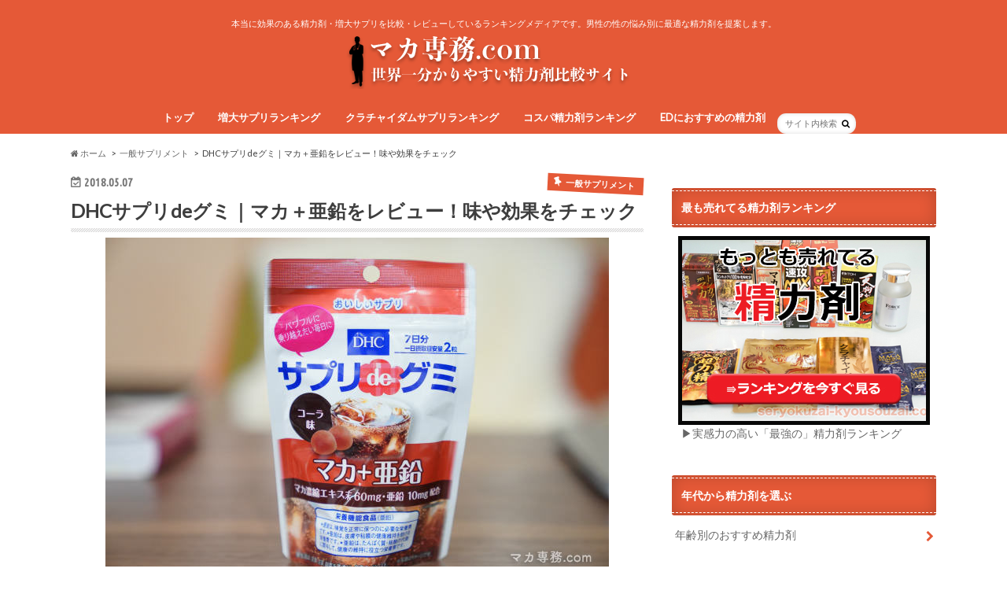

--- FILE ---
content_type: text/html; charset=UTF-8
request_url: https://seiryokuzai-kyousouzai.com/maca-aen
body_size: 19854
content:
<!doctype html>
<!--[if lt IE 7]><html lang="ja" class="no-js lt-ie9 lt-ie8 lt-ie7"><![endif]-->
<!--[if (IE 7)&!(IEMobile)]><html lang="ja" class="no-js lt-ie9 lt-ie8"><![endif]-->
<!--[if (IE 8)&!(IEMobile)]><html lang="ja" class="no-js lt-ie9"><![endif]-->
<!--[if gt IE 8]><!--> <html lang="ja" class="no-js"><!--<![endif]-->

<head>
<meta charset="utf-8">
<meta http-equiv="X-UA-Compatible" content="IE=edge">
<title>DHCサプリdeグミ｜マカ＋亜鉛をレビュー！味や効果をチェック | 精力剤・強壮剤の総合比較ランキング！安心して使える効果的なサプリ</title>
<meta name="HandheldFriendly" content="True">
<meta name="MobileOptimized" content="320">
<meta name="viewport" content="width=device-width, initial-scale=1.0, minimum-scale=1.0, maximum-scale=1.0, user-scalable=no">

<link rel="apple-touch-icon" href="https://seiryokuzai-kyousouzai.com/wp-content/themes/hummingbird/library/images/apple-touch-icon.png">
<link rel="icon" href="https://seiryokuzai-kyousouzai.com/wp-content/themes/hummingbird/library/images/favicon.png">

<link rel="pingback" href="https://seiryokuzai-kyousouzai.com/xmlrpc.php">

<!--[if IE]>
<link rel="shortcut icon" href="https://seiryokuzai-kyousouzai.com/wp-content/themes/hummingbird/library/images/favicon.ico">
<![endif]-->
<!--[if lt IE 9]>
<script src="//html5shiv.googlecode.com/svn/trunk/html5.js"></script>
<script src="//css3-mediaqueries-js.googlecode.com/svn/trunk/css3-mediaqueries.js"></script>
<![endif]-->

<!-- GAタグ -->
<script>(function(i,s,o,g,r,a,m){i['GoogleAnalyticsObject']=r;i[r]=i[r]||function(){(i[r].q=i[r].q||[]).push(arguments)},i[r].l=1*new Date();a=s.createElement(o),m=s.getElementsByTagName(o)[0];a.async=1;a.src=g;m.parentNode.insertBefore(a,m)})(window,document,'script','//www.google-analytics.com/analytics.js','ga');ga('create','UA-73564935-1','auto');ga('send','pageview');</script>




<!-- All in One SEO Pack 2.3.15.3 by Michael Torbert of Semper Fi Web Design[415,488] -->
<meta name="description" content="グミ系のサプリが最近たくさん出ていますが、大手メーカーのDHCからサプリdeグミのマカ＋亜鉛というグミサプリが出ていました。今回はDHCのサプリdeグミマカ＋亜鉛の成分や味、食べた後の効果などについて細かくレビューしていこうと思います。"/>

<meta name="keywords" content="dhc,サプリdeグミ,マカ＋亜鉛"/>

<link rel="canonical" href="https://seiryokuzai-kyousouzai.com/maca-aen"/>
<!-- /all in one seo pack -->
<link rel='dns-prefetch' href='//ajax.googleapis.com'/>
<link rel='dns-prefetch' href='//fonts.googleapis.com'/>
<link rel='dns-prefetch' href='//maxcdn.bootstrapcdn.com'/>
<link rel='dns-prefetch' href='//cdn.jsdelivr.net'/>
<link rel='dns-prefetch' href='//s.w.org'/>
<link rel="alternate" type="application/rss+xml" title="精力剤・強壮剤の総合比較ランキング！安心して使える効果的なサプリ &raquo; フィード" href="https://seiryokuzai-kyousouzai.com/feed"/>
		<script type="text/javascript">window._wpemojiSettings={"baseUrl":"https:\/\/s.w.org\/images\/core\/emoji\/2.3\/72x72\/","ext":".png","svgUrl":"https:\/\/s.w.org\/images\/core\/emoji\/2.3\/svg\/","svgExt":".svg","source":{"concatemoji":"https:\/\/seiryokuzai-kyousouzai.com\/wp-includes\/js\/wp-emoji-release.min.js"}};!function(t,a,e){var r,i,n,o=a.createElement("canvas"),l=o.getContext&&o.getContext("2d");function c(t){var e=a.createElement("script");e.src=t,e.defer=e.type="text/javascript",a.getElementsByTagName("head")[0].appendChild(e)}for(n=Array("flag","emoji4"),e.supports={everything:!0,everythingExceptFlag:!0},i=0;i<n.length;i++)e.supports[n[i]]=function(t){var e,a=String.fromCharCode;if(!l||!l.fillText)return!1;switch(l.clearRect(0,0,o.width,o.height),l.textBaseline="top",l.font="600 32px Arial",t){case"flag":return(l.fillText(a(55356,56826,55356,56819),0,0),e=o.toDataURL(),l.clearRect(0,0,o.width,o.height),l.fillText(a(55356,56826,8203,55356,56819),0,0),e===o.toDataURL())?!1:(l.clearRect(0,0,o.width,o.height),l.fillText(a(55356,57332,56128,56423,56128,56418,56128,56421,56128,56430,56128,56423,56128,56447),0,0),e=o.toDataURL(),l.clearRect(0,0,o.width,o.height),l.fillText(a(55356,57332,8203,56128,56423,8203,56128,56418,8203,56128,56421,8203,56128,56430,8203,56128,56423,8203,56128,56447),0,0),e!==o.toDataURL());case"emoji4":return l.fillText(a(55358,56794,8205,9794,65039),0,0),e=o.toDataURL(),l.clearRect(0,0,o.width,o.height),l.fillText(a(55358,56794,8203,9794,65039),0,0),e!==o.toDataURL()}return!1}(n[i]),e.supports.everything=e.supports.everything&&e.supports[n[i]],"flag"!==n[i]&&(e.supports.everythingExceptFlag=e.supports.everythingExceptFlag&&e.supports[n[i]]);e.supports.everythingExceptFlag=e.supports.everythingExceptFlag&&!e.supports.flag,e.DOMReady=!1,e.readyCallback=function(){e.DOMReady=!0},e.supports.everything||(r=function(){e.readyCallback()},a.addEventListener?(a.addEventListener("DOMContentLoaded",r,!1),t.addEventListener("load",r,!1)):(t.attachEvent("onload",r),a.attachEvent("onreadystatechange",function(){"complete"===a.readyState&&e.readyCallback()})),(r=e.source||{}).concatemoji?c(r.concatemoji):r.wpemoji&&r.twemoji&&(c(r.twemoji),c(r.wpemoji)))}(window,document,window._wpemojiSettings);</script>
		<style type="text/css">
img.wp-smiley,
img.emoji {
	display: inline !important;
	border: none !important;
	box-shadow: none !important;
	height: 1em !important;
	width: 1em !important;
	margin: 0 .07em !important;
	vertical-align: -0.1em !important;
	background: none !important;
	padding: 0 !important;
}
</style>
<link rel='stylesheet' id='contact-form-7-css' href='https://seiryokuzai-kyousouzai.com/wp-content/plugins/contact-form-7/includes/css/styles.css' type='text/css' media='all'/>
<link rel='stylesheet' id='searchandfilter-css' href='https://seiryokuzai-kyousouzai.com/wp-content/plugins/search-filter/style.css' type='text/css' media='all'/>
<link rel='stylesheet' id='dashicons-css' href='https://seiryokuzai-kyousouzai.com/wp-includes/css/dashicons.min.css' type='text/css' media='all'/>
<link rel='stylesheet' id='sb-type-std-css' href='https://seiryokuzai-kyousouzai.com/wp-content/plugins/speech-bubble/css/sb-type-std.css' type='text/css' media='all'/>
<link rel='stylesheet' id='sb-type-fb-css' href='https://seiryokuzai-kyousouzai.com/wp-content/plugins/speech-bubble/css/sb-type-fb.css' type='text/css' media='all'/>
<link rel='stylesheet' id='sb-type-fb-flat-css' href='https://seiryokuzai-kyousouzai.com/wp-content/plugins/speech-bubble/css/sb-type-fb-flat.css' type='text/css' media='all'/>
<link rel='stylesheet' id='sb-type-ln-css' href='https://seiryokuzai-kyousouzai.com/wp-content/plugins/speech-bubble/css/sb-type-ln.css' type='text/css' media='all'/>
<link rel='stylesheet' id='sb-type-ln-flat-css' href='https://seiryokuzai-kyousouzai.com/wp-content/plugins/speech-bubble/css/sb-type-ln-flat.css' type='text/css' media='all'/>
<link rel='stylesheet' id='sb-type-pink-css' href='https://seiryokuzai-kyousouzai.com/wp-content/plugins/speech-bubble/css/sb-type-pink.css' type='text/css' media='all'/>
<link rel='stylesheet' id='sb-type-rtail-css' href='https://seiryokuzai-kyousouzai.com/wp-content/plugins/speech-bubble/css/sb-type-rtail.css' type='text/css' media='all'/>
<link rel='stylesheet' id='sb-type-drop-css' href='https://seiryokuzai-kyousouzai.com/wp-content/plugins/speech-bubble/css/sb-type-drop.css' type='text/css' media='all'/>
<link rel='stylesheet' id='sb-type-think-css' href='https://seiryokuzai-kyousouzai.com/wp-content/plugins/speech-bubble/css/sb-type-think.css' type='text/css' media='all'/>
<link rel='stylesheet' id='sb-no-br-css' href='https://seiryokuzai-kyousouzai.com/wp-content/plugins/speech-bubble/css/sb-no-br.css' type='text/css' media='all'/>
<link rel='stylesheet' id='toc-screen-css' href='https://seiryokuzai-kyousouzai.com/wp-content/plugins/table-of-contents-plus/screen.min.css' type='text/css' media='all'/>
<link rel='stylesheet' id='style-css' href='https://seiryokuzai-kyousouzai.com/wp-content/themes/hummingbird/style.css' type='text/css' media='all'/>
<link rel='stylesheet' id='slider-css' href='https://seiryokuzai-kyousouzai.com/wp-content/themes/hummingbird/library/css/bx-slider.css' type='text/css' media='all'/>
<link rel='stylesheet' id='shortcode-css' href='https://seiryokuzai-kyousouzai.com/wp-content/themes/hummingbird/library/css/shortcode.css' type='text/css' media='all'/>
<link rel='stylesheet' id='gf_Ubuntu-css' href='//fonts.googleapis.com/css?family=Ubuntu+Condensed' type='text/css' media='all'/>
<link rel='stylesheet' id='gf_Lato-css' href='//fonts.googleapis.com/css?family=Lato' type='text/css' media='all'/>
<link rel='stylesheet' id='fontawesome-css' href='//maxcdn.bootstrapcdn.com/font-awesome/4.6.0/css/font-awesome.min.css' type='text/css' media='all'/>
<link rel='stylesheet' id='bfa-font-awesome-css' href='//cdn.jsdelivr.net/fontawesome/4.7.0/css/font-awesome.min.css' type='text/css' media='all'/>
<script type='text/javascript' src='//ajax.googleapis.com/ajax/libs/jquery/1.12.2/jquery.min.js'></script>
<link rel='https://api.w.org/' href='https://seiryokuzai-kyousouzai.com/wp-json/'/>
<link rel='shortlink' href='https://seiryokuzai-kyousouzai.com/?p=2858'/>
<link rel="alternate" type="application/json+oembed" href="https://seiryokuzai-kyousouzai.com/wp-json/oembed/1.0/embed?url=https%3A%2F%2Fseiryokuzai-kyousouzai.com%2Fmaca-aen"/>
<link rel="alternate" type="text/xml+oembed" href="https://seiryokuzai-kyousouzai.com/wp-json/oembed/1.0/embed?url=https%3A%2F%2Fseiryokuzai-kyousouzai.com%2Fmaca-aen&#038;format=xml"/>
<style type="text/css">
#search_element_0_4{
position:relative;
	top:-10px;
}

#feas-0 {
	margin:10px 0px;
}

#feas_0_1 {
width: 300px;
height: 30px;
}

#feas-searchform-0 {
	background-color:#EB8400;
	border:1px solid #e0e0e0;
	padding:20px;
        font-size:18px;
        font-weight:bold;
        text-align: center;
	vertical-align:middle;
position: relative;
border-top: solid 2px #EB8400;
border-bottom: solid 2px #EB8400;
background: #f4f4f4;
line-height: 1.4;
padding: 0.4em 0.5em;
margin: 2em 0 0.5em;
}

#feas-searchform-0:after {/*タブ*/
position: absolute;
font-family: FontAwesome,'Quicksand','Avenir','Arial',sans-serif;
content: '\f0a7\ 条件を指定して精力剤を探す';
background: #EB8400;
color: #fff;
left: 0px;
bottom: 100%;
border-radius: 5px 5px 0 0;
padding: 5px 7px 3px;
font-size: 0.7em;
line-height: 1;
letter-spacing: 0.05em;
  }

#feas-searchform-0 label {

display: inline-flex;
    font-weight: normal;
    width: 310px;

}

#feas-searchform-0 input {
position:relative;
top:3px;
}

#feas-submit-button-0{
   display       : inline-block;
  border-radius : 5%;          /* 角丸       */
  font-size     : 14pt;        /* 文字サイズ */
  text-align    : center;      /* 文字位置   */
  cursor        : pointer;     /* カーソル   */
  padding       : 6px 15px;   /* 余白       */
  background    : #EB8400;     /* 背景色     */
  color         : #ffffff;     /* 文字色     */
  line-height   : 1em;         /* 1行の高さ  */
  transition    : .3s;         /* なめらか変化 */
  box-shadow    : 3px 3px 3px #666666;  /* 影の設定 */
  border        : 2px solid #EB8400;    /* 枠の指定 */
}
#feas-submit-button-0:hover {
  box-shadow    : none;        /* カーソル時の影消去 */
  color         : #EB8400;     /* 背景色     */
  background    : #ffffff;     /* 文字色     */
}

}

#feas-searchform-0 select {
	margin-right:5px;
}

#feas-result-0 {
	background-color:#efefff;
	border-top:2px solid #d0d0ff;
	font-size:120%;
	font-weight:bold;
	text-align:right;
	padding:2px;
}
</style>
	<style type="text/css" media="all">.shortcode-star-rating{padding:0 0.5em;}.dashicons{font-size:20px;width:auto;height:auto;line-height:normal;text-decoration:inherit;vertical-align:middle;}.shortcode-star-rating [class^="dashicons dashicons-star-"]:before{color:#FCAE00;}.ssr-int{margin-left:0.2em;font-size:13px;vertical-align:middle;color:#333;}/*.shortcode-star-rating:before,.shortcode-star-rating:after{display: block;height:0;visibility:hidden;content:"\0020";}.shortcode-star-rating:after{clear:both;}*/</style>
	<style type="text/css">
body{color: #3E3E3E;}
a{color: #e55937;}
a:hover{color: #E69B9B;}
#main article footer .post-categories li a,#main article footer .tags a{  background: #e55937;  border:1px solid #e55937;}
#main article footer .tags a{color:#e55937; background: none;}
#main article footer .post-categories li a:hover,#main article footer .tags a:hover{ background:#E69B9B;  border-color:#E69B9B;}
input[type="text"],input[type="password"],input[type="datetime"],input[type="datetime-local"],input[type="date"],input[type="month"],input[type="time"],input[type="week"],input[type="number"],input[type="email"],input[type="url"],input[type="search"],input[type="tel"],input[type="color"],select,textarea,.field { background-color: #FFFFFF;}
/*ヘッダー*/
.header{background: #e55937; color: #ffffff;}
#logo a,.nav li a,.nav_btn{color: #ffffff;}
#logo a:hover,.nav li a:hover{color:#FFFF00;}
@media only screen and (min-width: 768px) {
.nav ul {background: #0E0E0E;}
.nav li ul.sub-menu li a{color: #BAB4B0;}
}
/*メインエリア*/
.widgettitle {background: #e55937; color:  #ffffff;}
.widget li a:after{color: #e55937!important;}
/* 投稿ページ */
.entry-content h2{background: #e55937;}
.entry-content h3{border-color: #e55937;}
.entry-content ul li:before{ background: #e55937;}
.entry-content ol li:before{ background: #e55937;}
/* カテゴリーラベル */
.post-list-card .post-list .eyecatch .cat-name,.top-post-list .post-list .eyecatch .cat-name,.byline .cat-name,.single .authorbox .author-newpost li .cat-name,.related-box li .cat-name,#top_carousel .bx-wrapper ul li .osusume-label{background: #e55937; color:  #ffffff;}
/* CTA */
.cta-inner{ background: #0E0E0E;}
/* ボタンの色 */
.btn-wrap a{background: #e55937;border: 1px solid #e55937;}
.btn-wrap a:hover{background: #E69B9B;}
.btn-wrap.simple a{border:1px solid #e55937;color:#e55937;}
.btn-wrap.simple a:hover{background:#e55937;}
.readmore a{border:1px solid #e55937;color:#e55937;}
.readmore a:hover{background:#e55937;color:#fff;}
/* サイドバー */
.widget a{text-decoration:none; color:#666666;}
.widget a:hover{color:#999999;}
/*フッター*/
#footer-top{background-color: #0E0E0E; color: #CACACA;}
.footer a,#footer-top a{color: #BAB4B0;}
#footer-top .widgettitle{color: #CACACA;}
.footer {background-color: #0E0E0E;color: #CACACA;}
.footer-links li:before{ color: #e55937;}
/* ページネーション */
.pagination a, .pagination span,.page-links a{border-color: #e55937; color: #e55937;}
.pagination .current,.pagination .current:hover,.page-links ul > li > span{background-color: #e55937; border-color: #e55937;}
.pagination a:hover, .pagination a:focus,.page-links a:hover, .page-links a:focus{background-color: #e55937; color: #fff;}
/* OTHER */
ul.wpp-list li a:before{background: #e55937;color: #ffffff;}
.blue-btn, .comment-reply-link, #submit { background-color: #e55937; }
.blue-btn:hover, .comment-reply-link:hover, #submit:hover, .blue-btn:focus, .comment-reply-link:focus, #submit:focus {background-color: #E69B9B; }
</style>
<style type="text/css" id="custom-background-css">
body.custom-background { background-color: #ffffff; }
</style>
<link rel="icon" href="https://seiryokuzai-kyousouzai.com/wp-content/uploads/2017/08/cropped-31-32x32.jpg" sizes="32x32"/>
<link rel="icon" href="https://seiryokuzai-kyousouzai.com/wp-content/uploads/2017/08/cropped-31-192x192.jpg" sizes="192x192"/>
<link rel="apple-touch-icon-precomposed" href="https://seiryokuzai-kyousouzai.com/wp-content/uploads/2017/08/cropped-31-180x180.jpg"/>
<meta name="msapplication-TileImage" content="https://seiryokuzai-kyousouzai.com/wp-content/uploads/2017/08/cropped-31-270x270.jpg"/>
		<style type="text/css" id="wp-custom-css">
			/*
ここに独自の CSS を追加することができます。

詳しくは上のヘルプアイコンをクリックしてください。
*/

/*
ここに独自の CSS を追加することができます。

詳しくは上のヘルプアイコンをクリックしてください。
*/
.post-list-card .post-list .eyecatch{
max-height: 230px;background: #000;margin:-1em -1em 0.5em;text-align:center;overflow: hidden;position:relative;
}

/** その他のスタイル・装飾 **/
.orange {
 color: #ffb36b;
}
.green {
 color: #75c375;
}
.blue {
 color: #6bb6ff;
}
.red {
 color: #ee7b7b;
}
.silver {
 color: silver;
}
.keiko_blue {
 background: linear-gradient(transparent 50%, rgba(107, 182, 255, .24) 50%);
font-weight:bold;	

}
.keiko_yellow {
 background: linear-gradient(transparent 50%, rgba(255, 252, 107, .69) 50%);
	font-weight:bold;	
}
.keiko_green {
 background: linear-gradient(transparent 50%, rgba(151, 232, 154, .69) 50%);
	font-weight:bold;	
}
.keiko_red {
 background: linear-gradient(transparent 50%, rgba(255, 88, 88, 0.24) 50%);
font-weight:bold;	
}		</style>
	</head>

<body class="post-template-default single single-post postid-2858 single-format-standard custom-background">

<div id="container" class=" ">

<header class="header headercenter" role="banner">
<div id="inner-header" class="wrap cf">
<p class="site_description">本当に効果のある精力剤・増大サプリを比較・レビューしているランキングメディアです。男性の性の悩み別に最適な精力剤を提案します。</p><div id="logo" class="gf">
<p class="h1 img"><a href="https://seiryokuzai-kyousouzai.com" data-wpel-link="internal"><img src="https://seiryokuzai-kyousouzai.com/wp-content/uploads/2017/09/logov3.png" alt="精力剤・強壮剤の総合比較ランキング！安心して使える効果的なサプリ"></a></p>
</div>

<nav id="g_nav" role="navigation">
<form role="search" method="get" id="searchform" class="searchform" action="https://seiryokuzai-kyousouzai.com/">
<div>
<label for="s" class="screen-reader-text"></label>
<input type="search" id="s" name="s" value="" placeholder="サイト内検索"/><button type="submit" id="searchsubmit"><i class="fa fa-search"></i></button>
</div>
</form>
<ul id="menu-%e3%83%a1%e3%82%a4%e3%83%b3%e3%83%a1%e3%83%8b%e3%83%a5%e3%83%bc" class="nav top-nav cf"><li id="menu-item-461" class="menu-item menu-item-type-custom menu-item-object-custom menu-item-home menu-item-461"><a href="http://seiryokuzai-kyousouzai.com/" data-wpel-link="external" rel="external noopener noreferrer">トップ<span class="gf"></span></a></li>
<li id="menu-item-2070" class="menu-item menu-item-type-post_type menu-item-object-post menu-item-2070"><a href="https://seiryokuzai-kyousouzai.com/zoudai-ranking" data-wpel-link="internal">増大サプリランキング<span class="gf"></span></a></li>
<li id="menu-item-2071" class="menu-item menu-item-type-post_type menu-item-object-post menu-item-2071"><a href="https://seiryokuzai-kyousouzai.com/krachaidam-ranking" data-wpel-link="internal">クラチャイダムサプリランキング<span class="gf"></span></a></li>
<li id="menu-item-2072" class="menu-item menu-item-type-post_type menu-item-object-post menu-item-2072"><a href="https://seiryokuzai-kyousouzai.com/kakakubetsu-ranking" data-wpel-link="internal">コスパ精力剤ランキング<span class="gf"></span></a></li>
<li id="menu-item-2506" class="menu-item menu-item-type-post_type menu-item-object-post menu-item-2506"><a href="https://seiryokuzai-kyousouzai.com/ed-seiryokusapuri" data-wpel-link="internal">EDにおすすめの精力剤<span class="gf"></span></a></li>
</ul></nav>
<button id="drawerBtn" class="nav_btn"></button>
<script type="text/javascript">jQuery(function($){var menu=$('#g_nav'),menuBtn=$('#drawerBtn'),body=$(document.body),menuWidth=menu.outerWidth();menuBtn.on('click',function(){body.toggleClass('open');if(body.hasClass('open')){body.animate({'left':menuWidth},300);menu.animate({'left':0},300);}else{menu.animate({'left':-menuWidth},300);body.animate({'left':0},300);}});});</script>

</div>
</header>
<div id="breadcrumb" class="breadcrumb inner wrap cf"><ul><li itemscope itemtype="//data-vocabulary.org/Breadcrumb"><a href="https://seiryokuzai-kyousouzai.com/" itemprop="url" data-wpel-link="internal"><i class="fa fa-home"></i><span itemprop="title"> ホーム</span></a></li><li itemscope itemtype="//data-vocabulary.org/Breadcrumb"><a href="https://seiryokuzai-kyousouzai.com/category/%e4%b8%80%e8%88%ac%e3%82%b5%e3%83%97%e3%83%aa%e3%83%a1%e3%83%b3%e3%83%88" itemprop="url" data-wpel-link="internal"><span itemprop="title">一般サプリメント</span></a></li><li>DHCサプリdeグミ｜マカ＋亜鉛をレビュー！味や効果をチェック</li></ul></div>
<div id="content">
<div id="inner-content" class="wrap cf">

<main id="main" class="m-all t-all d-5of7 cf" role="main">
<article id="post-2858" class="cf post-2858 post type-post status-publish format-standard has-post-thumbnail hentry category-71 seiryokuzai-523 seiryokuzai-524" role="article">
<header class="article-header entry-header animated fadeInDown">
<p class="byline entry-meta vcard cf">
<time class="date gf entry-date updated" datetime="2018-05-07">2018.05.07</time>

<span class="cat-name cat-id-71">一般サプリメント</span><span class="writer" style="display: none;"><span class="name author"><span class="fn">kaz815</span></span></span>
</p>
<h1 class="entry-title single-title" itemprop="headline" rel="bookmark">DHCサプリdeグミ｜マカ＋亜鉛をレビュー！味や効果をチェック</h1>
<figure class="eyecatch animated fadeInUp">
<img width="640" height="427" src="https://seiryokuzai-kyousouzai.com/wp-content/uploads/2018/05/gumi5.jpg" class="attachment-single-thum size-single-thum wp-post-image" alt="" srcset="https://seiryokuzai-kyousouzai.com/wp-content/uploads/2018/05/gumi5.jpg 640w, https://seiryokuzai-kyousouzai.com/wp-content/uploads/2018/05/gumi5-300x200.jpg 300w" sizes="(max-width: 640px) 100vw, 640px"/></figure>
<div class="share short">
<div class="sns">
<ul class="clearfix">
<!--ツイートボタン-->
<li class="twitter"> 
<a target="blank" href="http://twitter.com/intent/tweet?url=https%3A%2F%2Fseiryokuzai-kyousouzai.com%2Fmaca-aen&amp;text=DHC%E3%82%B5%E3%83%97%E3%83%AAde%E3%82%B0%E3%83%9F%EF%BD%9C%E3%83%9E%E3%82%AB%EF%BC%8B%E4%BA%9C%E9%89%9B%E3%82%92%E3%83%AC%E3%83%93%E3%83%A5%E3%83%BC%EF%BC%81%E5%91%B3%E3%82%84%E5%8A%B9%E6%9E%9C%E3%82%92%E3%83%81%E3%82%A7%E3%83%83%E3%82%AF&amp;tw_p=tweetbutton" onclick="window.open(this.href, &#039;tweetwindow&#039;, &#039;width=550, height=450,personalbar=0,toolbar=0,scrollbars=1,resizable=1&#039;); return false;" data-wpel-link="external" rel="external noopener noreferrer"><i class="fa fa-twitter"></i><span class="text">ツイート</span><span class="count"></span></a>
</li>

<!--Facebookボタン-->      
<li class="facebook">
<a href="http://www.facebook.com/sharer.php?src=bm&amp;u=https%3A%2F%2Fseiryokuzai-kyousouzai.com%2Fmaca-aen&amp;t=DHC%E3%82%B5%E3%83%97%E3%83%AAde%E3%82%B0%E3%83%9F%EF%BD%9C%E3%83%9E%E3%82%AB%EF%BC%8B%E4%BA%9C%E9%89%9B%E3%82%92%E3%83%AC%E3%83%93%E3%83%A5%E3%83%BC%EF%BC%81%E5%91%B3%E3%82%84%E5%8A%B9%E6%9E%9C%E3%82%92%E3%83%81%E3%82%A7%E3%83%83%E3%82%AF" onclick="javascript:window.open(this.href, &#039;&#039;, &#039;menubar=no,toolbar=no,resizable=yes,scrollbars=yes,height=300,width=600&#039;);return false;" data-wpel-link="external" rel="external noopener noreferrer"><i class="fa fa-facebook"></i>
<span class="text">シェア</span><span class="count"></span></a>
</li>



<!--Google+1ボタン-->
<li class="googleplus">
<a href="https://plusone.google.com/_/+1/confirm?hl=ja&amp;url=https://seiryokuzai-kyousouzai.com/maca-aen" onclick="window.open(this.href, &#039;window&#039;, &#039;width=550, height=450,personalbar=0,toolbar=0,scrollbars=1,resizable=1&#039;); return false;" rel="tooltip" data-toggle="tooltip" data-placement="top" title="GooglePlusで共有" data-wpel-link="internal"><i class="fa fa-google-plus"></i><span class="text">Google+</span><span class="count"></span></a>
</li>

<!--はてブボタン-->  
<li class="hatebu">       
<a href="http://b.hatena.ne.jp/add?mode=confirm&amp;url=https://seiryokuzai-kyousouzai.com/maca-aen&amp;title=DHC%E3%82%B5%E3%83%97%E3%83%AAde%E3%82%B0%E3%83%9F%EF%BD%9C%E3%83%9E%E3%82%AB%EF%BC%8B%E4%BA%9C%E9%89%9B%E3%82%92%E3%83%AC%E3%83%93%E3%83%A5%E3%83%BC%EF%BC%81%E5%91%B3%E3%82%84%E5%8A%B9%E6%9E%9C%E3%82%92%E3%83%81%E3%82%A7%E3%83%83%E3%82%AF" onclick="window.open(this.href, &#039;HBwindow&#039;, &#039;width=600, height=400, menubar=no, toolbar=no, scrollbars=yes&#039;); return false;" target="_blank" data-wpel-link="internal"><span class="text">はてブ</span><span class="count"></span></a>
</li>

<!--ポケットボタン-->      
<li class="pocket">
<a href="http://getpocket.com/edit?url=https://seiryokuzai-kyousouzai.com/maca-aen&amp;title=DHCサプリdeグミ｜マカ＋亜鉛をレビュー！味や効果をチェック" onclick="window.open(this.href, &#039;FBwindow&#039;, &#039;width=550, height=350, menubar=no, toolbar=no, scrollbars=yes&#039;); return false;" data-wpel-link="internal"><i class="fa fa-get-pocket"></i><span class="text">Pocket</span><span class="count"></span></a></li>
</ul>
</div> 
</div></header>



<section class="entry-content cf">


<p>グミ系のサプリが最近たくさん出ていますが、大手メーカーのDHCから<strong>サプリdeグミ</strong>の<strong>マカ＋亜鉛</strong>というグミサプリが出ていました。</p>
<p>たまたま旅行のときにコンビニに寄ったときに見つけたので購入してみました。</p>
<p>マカや亜鉛が入っていることからも精力剤に近い効果も期待できそうです。</p>
<p>今回はDHCのサプリdeグミマカ＋亜鉛の成分や味、食べた後の効果などについて細かくレビューしていこうと思います。</p>
<div id="toc_container" class="no_bullets"><p class="toc_title">この記事の概要</p><ul class="toc_list"><li><a href="#DHCde" data-wpel-link="internal">DHCサプリdeグミ｜マカ＋亜鉛ってどんな商品？</a></li><li><a href="#i" data-wpel-link="internal">実際に食べてみた感想</a></li><li><a href="#i-2" data-wpel-link="internal">どこで買えるか</a></li><li><a href="#i-3" data-wpel-link="internal">まとめ</a></li></ul></div>
<h2><span id="DHCde">DHCサプリdeグミ｜マカ＋亜鉛ってどんな商品？</span></h2>
<p>まずはDHCサプリdeグミはどんな商品なのか特徴をまとめてみました。</p>
<h3>普通のグミに精力剤の成分がプラス</h3>
<p>DHCサプリdeグミは基本は普通のグミなのですが、そこにマカや亜鉛などの精力剤にも含まれる成分が追加で配合されているものです。</p>
<p>ただのグミは水飴や砂糖などに果汁エキスを加えたりしただけで糖分や添加物などを摂取するだけのお菓子です。</p>
<p>ただ名前にもあるように「サプリ」でありグミでもあるので、サプリメントとしての効果も期待できるグミなのです。</p>
<h3>亜鉛の配合量は十分</h3>
<p>DHCサプリdeグミに配合されている成分は以下の通りです。</p>
<blockquote><p>【栄養成分表示［2粒8gあたり］】熱量25kcal、たんぱく質0.7g、脂質0g、炭水化物5.6g、食塩相当量0g、亜鉛10.0mg（114）、マカ濃縮エキス末60mg</p></blockquote>
<p>このなかで重要なのはマカ60mgと亜鉛10mgという部分です。</p>
<p>まず亜鉛の量に関しては1日の目安摂取量は10mgなので、このグミを1日分食べることで必要な亜鉛量をカバーできることになります。</p>
<p>おやつ感覚でグミを食べるだけで亜鉛の必要量を完全摂取できるのは嬉しい所がありますね。</p>
<h3>マカはやや少なめ</h3>
<img class="aligncenter size-full wp-image-2859" src="https://seiryokuzai-kyousouzai.com/wp-content/uploads/2018/05/gumi.jpg" alt="" width="640" height="427" srcset="https://seiryokuzai-kyousouzai.com/wp-content/uploads/2018/05/gumi.jpg 640w, https://seiryokuzai-kyousouzai.com/wp-content/uploads/2018/05/gumi-300x200.jpg 300w" sizes="(max-width: 640px) 100vw, 640px"/>
<p>今回購入したのはサプリdeグミのマカ＋亜鉛なので「マカ」は主成分となります。</p>
<p>ただ配合されている量は<b><span style="color: #ff6600;">1日分で60mg</span></b>とやや少なめです。</p>
<p>マカは男性のEDなど深刻な悩みを助けてくれる素材でもありますが、<span class="keiko_red">必要な量としては1日最低でも1500mg以上</span>と言われています。</p>
<p>あくまで最低限なので、理想を言えば3,000mgや4,000mgほど摂取したほうがなお良いということです。</p>
<p>ただこのマカ＋亜鉛のグミに含まれる亜鉛は1日分で60mgです。1日に摂取したい目安量の20分の1にも満たない量なので成分量が少ないように感じます。</p>
<h3>サプリといっても味はコーラ味のグミ</h3>
<p>サプリと聞くと何となく不味そう…というイメージもありますが、味は普通のコーラグミです。</p>
<p>マカは独特なニオイがする植物ですが、このグミにマカ特有の風味や味などは一切ありません。</p>
<p>知らずに食べていたらサプリグミだとは気が付かないで溶け込んでいるので、味に敏感な人でも普通に問題なく食べる事ができるでしょう。</p>
<h2><span id="i">実際に食べてみた感想</span></h2>
<img class="aligncenter size-full wp-image-2861" src="https://seiryokuzai-kyousouzai.com/wp-content/uploads/2018/05/gumi3.jpg" alt="" width="640" height="427" srcset="https://seiryokuzai-kyousouzai.com/wp-content/uploads/2018/05/gumi3.jpg 640w, https://seiryokuzai-kyousouzai.com/wp-content/uploads/2018/05/gumi3-300x200.jpg 300w" sizes="(max-width: 640px) 100vw, 640px"/>
<p>実際にはじめてサプリdeグミのマカ＋亜鉛を食べてみたのですが、想像どおりのコーラグミという感じでした。</p>
<h3>特徴のない普通の味</h3>
<p>周りに砂糖が少しまぶしてあるというくらいで、普通のコーラグミと違いがわかりません。</p>
<p>もっと刺激的なグミなども多いですが、このグミは刺激などはありません。</p>
<p>悪く言えば安っぽい味ですが、<span class="keiko_yellow">無難に誰でも普通に食べられる味</span>だと思います。</p>
<h3>1日2粒の制限がキツイ…</h3>
<img class="aligncenter size-full wp-image-2860" src="https://seiryokuzai-kyousouzai.com/wp-content/uploads/2018/05/gumi2.jpg" alt="" width="640" height="427" srcset="https://seiryokuzai-kyousouzai.com/wp-content/uploads/2018/05/gumi2.jpg 640w, https://seiryokuzai-kyousouzai.com/wp-content/uploads/2018/05/gumi2-300x200.jpg 300w" sizes="(max-width: 640px) 100vw, 640px"/>
<p>１日２粒と量が決まっているので、普通のグミのように１日で１袋全て食べてしまうのはNGです。</p>
<p>まぁ、4粒くらい食べても別に問題はないと思いますが、亜鉛の量は2粒で1日分入っているのであまり食べすぎると亜鉛の過剰摂取になってしまいます。</p>
<p>味が普通に美味しいのでバクバク食べたくなるところを我慢しないとならないのが個人的にキツイところがあります。</p>
<p>お菓子好きなので１回食べたら全部食べたくなりますが、そこは我慢して１日２粒ずつサプリ感覚で続けてみました。</p>
<h3>効果や変化はあったか</h3>
<p>続けた結果としては<span class="keiko_yellow">特に効果などを感じることはありませんでした</span>。</p>
<p>まぁ、成分量を見た時点でそうだろうな…とは思っていたのですが、想像どおりでしたね。</p>
<p>悩みがある人がこれを食べても悩みが解決できるとは思えません。</p>
<p>あくまでも健康維持とか<span class="keiko_red">精力減退などの予防としておやつ代わりに食べるグミ</span>という感じです</p>
<h3>糖分やカロリーなどが気になる</h3>
<img class="aligncenter size-full wp-image-2862" src="https://seiryokuzai-kyousouzai.com/wp-content/uploads/2018/05/gumi4.jpg" alt="" width="640" height="427" srcset="https://seiryokuzai-kyousouzai.com/wp-content/uploads/2018/05/gumi4.jpg 640w, https://seiryokuzai-kyousouzai.com/wp-content/uploads/2018/05/gumi4-300x200.jpg 300w" sizes="(max-width: 640px) 100vw, 640px"/>
<p>グミサプリは健康にも良さそうな印象がありますが、成分をみると砂糖や水飴、添加物なども入っているので毎日食べるのはむしろ健康に良くないのでは…？と感じます。</p>
<blockquote><p>【原材料名】水あめ、砂糖、ゼラチン、マカ濃縮エキス末（マカ抽出物、デキストリン）、粉末オブラート/ソルビトール、酸味料、グルコン酸亜鉛、D-リボース、香料、光沢剤、カラメル色素、乳化剤</p></blockquote>
<p>この原材料名の並び順は多く配合されている順番なので、<span class="keiko_red">マカや亜鉛などの有効成分よりも水あめや砂糖、ゼラチンの方が多く入っている</span>ということです。</p>
<p>カラメル色素や香料なども体に良いものではないですし、できれば摂りたくない成分なのでグミであることが原因で無駄が多いように感じます。</p>
<h3>UHAのグミサプリ亜鉛＋マカと比較してみて</h3>
<img class="aligncenter size-full wp-image-848" src="https://seiryokuzai-kyousouzai.com/wp-content/uploads/2016/08/P8090580_2.jpg" alt="" width="640" height="480" srcset="https://seiryokuzai-kyousouzai.com/wp-content/uploads/2016/08/P8090580_2.jpg 640w, https://seiryokuzai-kyousouzai.com/wp-content/uploads/2016/08/P8090580_2-300x225.jpg 300w" sizes="(max-width: 640px) 100vw, 640px"/>
<p>ちなみにUHAのグミサプリ亜鉛＆マカも食べたことがありますが、味は全く一緒なんじゃないか…？というくらい似ていました。</p>
<p>味の美味しさでいうと正直どっちでも大差ないので選ぶなら成分と価格を比較したほうが良いように思います。</p>
<table>
<tbody>
<tr>
<td></td>
<td>UHAグミサプリ</td>
<td>DHCサプリdeグミ</td>
</tr>
<tr>
<td>価格</td>
<td>950円（60粒）</td>
<td>1,030円（70粒）</td>
</tr>
<tr>
<td>亜鉛量</td>
<td>10mg</td>
<td>10mg</td>
</tr>
<tr>
<td>マカ量</td>
<td>30mg</td>
<td>60mg</td>
</tr>
</tbody>
</table>
<p>亜鉛の量はどちらも一緒ですが、マカの量がDHCのサプリdeグミのほうが2倍となっています。</p>
<p>価格に関してはサプリdeグミが60粒30日分での販売をしていないので正確な比較はできませんが、1粒あたりの単価を計算したところ14円です。そしてUHAグミサプリは1粒あたり15円でした。価格だとそのくらいの差しかないので決め手にはならないでしょう。</p>
<p>マカの量が少しでも多いサプリdeグミのほうがメリットはありそうですが、60mgでも決して十分な量とは言えないので結果はさほど変わらないと思います。</p>
<div class="sb-type-fb">
	<div class="sb-subtype-a">
		<div class="sb-speaker">
			<div class="sb-icon">
				<img src="https://seiryokuzai-kyousouzai.com/wp-content/plugins/speech-bubble/img/3.jpg" class="sb-icon">
			</div>
			<div class="sb-name">マカ専務</div>
		</div>
		<div class="sb-content">
			<div class="sb-speech-bubble"> どちらかにこだわることはなく見つけた方を買うので問題ないと思いますし、もしネットを利用して購入するなら成分が多くて少し安いサプリdeグミを買ったら良いと思います。</div>
		</div>
	</div>
</div>
<h2><span id="i-2">どこで買えるか</span></h2>
<img class="aligncenter wp-image-2868 size-full" src="https://seiryokuzai-kyousouzai.com/wp-content/uploads/2018/05/convini.jpg" alt="" width="640" height="480" srcset="https://seiryokuzai-kyousouzai.com/wp-content/uploads/2018/05/convini.jpg 640w, https://seiryokuzai-kyousouzai.com/wp-content/uploads/2018/05/convini-300x225.jpg 300w" sizes="(max-width: 640px) 100vw, 640px"/>
<p>DHCのサプリdeグミですが、どこでも購入できるわけではなさそうです。</p>
<p>まず今回こちらで買ったのは近くのファミリーマートです。そこでは競合商品でもあるUHAのグミサプリはなく、全てDHCのグミシリーズがズラッと並んでいました。</p>
<p>逆にローソンなどはUHAしか置いていないので、<span class="keiko_yellow">コンビニではファミマ系列のみで取り扱っている</span>のだと思います。</p>
<p>またネットの場合はAmazonでは売っておらず、DHCの公式オンラインショップで買う必要がありそうです。</p>
<p>ネットだと1袋の購入はできず、5袋のまとめ買いのみとなっていました。5袋でも通常価格1,150円、キャンペーンで1,030円と安くなっています。</p>
<h2><span id="i-3">まとめ</span></h2>
<p>今回はたまたまコンビニで見つけて購入した精力剤チックなグミ「サプリdeグミ マカ＋亜鉛」を細かくレビューしてきました。</p>
<p>サプリやガチの精力剤だとちょっと…という方でもグミだったら試してみようかな！というきっかけにはなると思いますが、その<span class="keiko_red">効果は精力剤には到底及びません</span>。</p>
<p>亜鉛は十分な量を摂取できますが、主成分のはずのマカの配合量はかなり控えめなので1週間という短い期間ではとても効果を実感することはできませんでした。</p>
<p>もし1ヶ月や2ヶ月と続ければ結果は違うかもしれませんが、糖分も多いグミなので続けるのには抵抗があります。</p>
<p>そんな感じで、普通のグミを食べるよりは健康にいいけれど、余計な成分が入っていない<span class="keiko_yellow">普通のサプリの方が間違いなく健康には良い</span>というのが正直な感想です。</p>
<div class="wpInsert wpInsertInPostAd wpInsertBelow" style="margin: 5px; padding: 0px;"><h2>2017年最新版！最も評価の高い精力剤ランキング</h2>
<a href="https://seiryokuzai-kyousouzai.com/#a01" data-wpel-link="internal">
<img class="aligncenter wp-image-2127 size-full" src="https://seiryokuzai-kyousouzai.com/wp-content/uploads/2017/09/bunner.jpg" alt="" width="620" height="300"/></a>
<h2>ペニス増大サプリの総合ランキング</h2>
<a href="https://seiryokuzai-kyousouzai.com/zoudai-ranking" data-wpel-link="internal"><img class="aligncenter wp-image-2128 size-full" src="https://seiryokuzai-kyousouzai.com/wp-content/uploads/2017/09/bunner2.jpg" alt="" width="620" height="300"/></a></div>

</section>


<footer class="article-footer">
<ul class="post-categories">
	<li><a href="https://seiryokuzai-kyousouzai.com/category/%e4%b8%80%e8%88%ac%e3%82%b5%e3%83%97%e3%83%aa%e3%83%a1%e3%83%b3%e3%83%88" rel="category tag" data-wpel-link="internal">一般サプリメント</a></li></ul>

<div class="sharewrap wow animated bounceIn" data-wow-delay="0.5s">

<div class="share">
<div class="sns">
<ul class="clearfix">
<!--ツイートボタン-->
<li class="twitter"> 
<a target="blank" href="http://twitter.com/intent/tweet?url=https%3A%2F%2Fseiryokuzai-kyousouzai.com%2Fmaca-aen&amp;text=DHC%E3%82%B5%E3%83%97%E3%83%AAde%E3%82%B0%E3%83%9F%EF%BD%9C%E3%83%9E%E3%82%AB%EF%BC%8B%E4%BA%9C%E9%89%9B%E3%82%92%E3%83%AC%E3%83%93%E3%83%A5%E3%83%BC%EF%BC%81%E5%91%B3%E3%82%84%E5%8A%B9%E6%9E%9C%E3%82%92%E3%83%81%E3%82%A7%E3%83%83%E3%82%AF&amp;tw_p=tweetbutton" onclick="window.open(this.href, &#039;tweetwindow&#039;, &#039;width=550, height=450,personalbar=0,toolbar=0,scrollbars=1,resizable=1&#039;); return false;" data-wpel-link="external" rel="external noopener noreferrer"><i class="fa fa-twitter"></i><span class="text">ツイート</span><span class="count"></span></a>
</li>

<!--Facebookボタン-->      
<li class="facebook">
<a href="http://www.facebook.com/sharer.php?src=bm&amp;u=https%3A%2F%2Fseiryokuzai-kyousouzai.com%2Fmaca-aen&amp;t=DHC%E3%82%B5%E3%83%97%E3%83%AAde%E3%82%B0%E3%83%9F%EF%BD%9C%E3%83%9E%E3%82%AB%EF%BC%8B%E4%BA%9C%E9%89%9B%E3%82%92%E3%83%AC%E3%83%93%E3%83%A5%E3%83%BC%EF%BC%81%E5%91%B3%E3%82%84%E5%8A%B9%E6%9E%9C%E3%82%92%E3%83%81%E3%82%A7%E3%83%83%E3%82%AF" onclick="javascript:window.open(this.href, &#039;&#039;, &#039;menubar=no,toolbar=no,resizable=yes,scrollbars=yes,height=300,width=600&#039;);return false;" data-wpel-link="external" rel="external noopener noreferrer"><i class="fa fa-facebook"></i>
<span class="text">シェア</span><span class="count"></span></a>
</li>

<!--はてブボタン-->  
<li class="hatebu">       
<a href="http://b.hatena.ne.jp/add?mode=confirm&amp;url=https://seiryokuzai-kyousouzai.com/maca-aen&amp;title=DHC%E3%82%B5%E3%83%97%E3%83%AAde%E3%82%B0%E3%83%9F%EF%BD%9C%E3%83%9E%E3%82%AB%EF%BC%8B%E4%BA%9C%E9%89%9B%E3%82%92%E3%83%AC%E3%83%93%E3%83%A5%E3%83%BC%EF%BC%81%E5%91%B3%E3%82%84%E5%8A%B9%E6%9E%9C%E3%82%92%E3%83%81%E3%82%A7%E3%83%83%E3%82%AF" onclick="window.open(this.href, &#039;HBwindow&#039;, &#039;width=600, height=400, menubar=no, toolbar=no, scrollbars=yes&#039;); return false;" target="_blank" data-wpel-link="internal"><span class="text">はてブ</span><span class="count"></span></a>
</li>

<!--Google+1ボタン-->
<li class="googleplus">
<a href="https://plusone.google.com/_/+1/confirm?hl=ja&amp;url=https://seiryokuzai-kyousouzai.com/maca-aen" onclick="window.open(this.href, &#039;window&#039;, &#039;width=550, height=450,personalbar=0,toolbar=0,scrollbars=1,resizable=1&#039;); return false;" rel="tooltip" data-toggle="tooltip" data-placement="top" title="GooglePlusで共有" data-wpel-link="internal"><i class="fa fa-google-plus"></i><span class="text">Google+</span><span class="count"></span></a>
</li>

<!--ポケットボタン-->      
<li class="pocket">
<a href="http://getpocket.com/edit?url=https://seiryokuzai-kyousouzai.com/maca-aen&amp;title=DHCサプリdeグミ｜マカ＋亜鉛をレビュー！味や効果をチェック" onclick="window.open(this.href, &#039;FBwindow&#039;, &#039;width=550, height=350, menubar=no, toolbar=no, scrollbars=yes&#039;); return false;" data-wpel-link="internal"><i class="fa fa-get-pocket"></i><span class="text">Pocket</span><span class="count"></span></a></li>

<!--feedlyボタン-->
<li class="feedly">
<a href="http://feedly.com/index.html#subscription%2Ffeed%2Fhttp%3A%2F%2Fseiryokuzai-kyousouzai.com%2Ffeed%2F" target="blank" data-wpel-link="external" rel="external noopener noreferrer"><i class="fa fa-rss"></i><span class="text">feedly</span><span class="count"></span></a></li>    
</ul>
</div>
</div></div>



</footer>
</article>

<div class="np-post">
<div class="navigation">
<div class="prev np-post-list">
<a href="https://seiryokuzai-kyousouzai.com/maca7700" class="cf" data-wpel-link="internal">
<figure class="eyecatch"><img width="150" height="150" src="https://seiryokuzai-kyousouzai.com/wp-content/uploads/2018/05/DSC07309-150x150.jpg" class="attachment-thumbnail size-thumbnail wp-post-image" alt=""/></figure>
<span class="ttl">マカ7700帝王SUPER MAX！本音の口コミ・効果まとめ</span>
</a>
</div>

<div class="next np-post-list">
<a href="https://seiryokuzai-kyousouzai.com/vitox%ce%b1-review" class="cf" data-wpel-link="internal">
<span class="ttl">ヴィトックスα（VITOX-α）を実際に飲んだ効果と口コミ！</span>
<figure class="eyecatch"><img width="150" height="150" src="https://seiryokuzai-kyousouzai.com/wp-content/uploads/2016/12/DSC01401_2-150x150.jpg" class="attachment-thumbnail size-thumbnail wp-post-image" alt=""/></figure>
</a>
</div>
</div>
</div>

  <div class="related-box original-related wow animated bounceIn cf">
    <div class="inbox">
	    <h2 class="related-h h_ttl"><span class="gf">RECOMMEND</span>こちらの記事も人気です。</h2>
		    <div class="related-post">
				<ul class="related-list cf">

  	        <li rel="bookmark" title="凄十カプセルの効果を徹底検証！勃起不全の状態で飲んでみた結果">
		        <a href="https://seiryokuzai-kyousouzai.com/sugojyu-kouka" rel="\&quot;bookmark&quot;" title="凄十カプセルの効果を徹底検証！勃起不全の状態で飲んでみた結果" class="title" data-wpel-link="internal">
		        	<figure class="eyecatch">
	        	                <img width="360" height="230" src="https://seiryokuzai-kyousouzai.com/wp-content/uploads/2016/04/1040552のコピー-360x230.jpg" class="attachment-home-thum size-home-thum wp-post-image" alt=""/>	        		            </figure>
					<span class="cat-name">一般サプリメント</span>
					<time class="date gf">2016.4.12</time>
					<h3 class="ttl">
						凄十カプセルの効果を徹底検証！勃起不全の状態で飲んでみた結果					</h3>
				</a>
	        </li>
  	        <li rel="bookmark" title="ガンペップ（GUN-PEP）の口コミ・体験レポート">
		        <a href="https://seiryokuzai-kyousouzai.com/gun-pep" rel="\&quot;bookmark&quot;" title="ガンペップ（GUN-PEP）の口コミ・体験レポート" class="title" data-wpel-link="internal">
		        	<figure class="eyecatch">
	        	                <img width="360" height="230" src="https://seiryokuzai-kyousouzai.com/wp-content/uploads/2017/12/DSC056422-360x230.jpg" class="attachment-home-thum size-home-thum wp-post-image" alt=""/>	        		            </figure>
					<span class="cat-name">一般サプリメント</span>
					<time class="date gf">2017.12.21</time>
					<h3 class="ttl">
						ガンペップ（GUN-PEP）の口コミ・体験レポート					</h3>
				</a>
	        </li>
  	        <li rel="bookmark" title="マカのサプリは精力アップには効果なし？">
		        <a href="https://seiryokuzai-kyousouzai.com/maka-koukanashi" rel="\&quot;bookmark&quot;" title="マカのサプリは精力アップには効果なし？" class="title" data-wpel-link="internal">
		        	<figure class="eyecatch">
	        	                <img width="307" height="230" src="https://seiryokuzai-kyousouzai.com/wp-content/uploads/2016/03/2016-03-09-11.22.25.jpg" class="attachment-home-thum size-home-thum wp-post-image" alt="" srcset="https://seiryokuzai-kyousouzai.com/wp-content/uploads/2016/03/2016-03-09-11.22.25.jpg 640w, https://seiryokuzai-kyousouzai.com/wp-content/uploads/2016/03/2016-03-09-11.22.25-300x225.jpg 300w" sizes="(max-width: 307px) 100vw, 307px"/>	        		            </figure>
					<span class="cat-name">一般サプリメント</span>
					<time class="date gf">2016.3.9</time>
					<h3 class="ttl">
						マカのサプリは精力アップには効果なし？					</h3>
				</a>
	        </li>
  	        <li rel="bookmark" title="ディアナチュラスタイルマカ✕亜鉛の効果は？実際に飲んで評価します">
		        <a href="https://seiryokuzai-kyousouzai.com/dearnaturastyle-macaaen" rel="\&quot;bookmark&quot;" title="ディアナチュラスタイルマカ✕亜鉛の効果は？実際に飲んで評価します" class="title" data-wpel-link="internal">
		        	<figure class="eyecatch">
	        	                <img width="360" height="230" src="https://seiryokuzai-kyousouzai.com/wp-content/uploads/2016/08/P8190621_2-360x230.jpg" class="attachment-home-thum size-home-thum wp-post-image" alt=""/>	        		            </figure>
					<span class="cat-name">一般サプリメント</span>
					<time class="date gf">2016.8.20</time>
					<h3 class="ttl">
						ディアナチュラスタイルマカ✕亜鉛の効果は？実際に飲んで評価します					</h3>
				</a>
	        </li>
  	        <li rel="bookmark" title="ダイソーのマカって実際どう？使用後の効果・口コミで実力チェック">
		        <a href="https://seiryokuzai-kyousouzai.com/daiso-maca" rel="\&quot;bookmark&quot;" title="ダイソーのマカって実際どう？使用後の効果・口コミで実力チェック" class="title" data-wpel-link="internal">
		        	<figure class="eyecatch">
	        	                <img width="360" height="230" src="https://seiryokuzai-kyousouzai.com/wp-content/uploads/2017/05/DSC025472-360x230.jpg" class="attachment-home-thum size-home-thum wp-post-image" alt=""/>	        		            </figure>
					<span class="cat-name">一般サプリメント</span>
					<time class="date gf">2017.5.16</time>
					<h3 class="ttl">
						ダイソーのマカって実際どう？使用後の効果・口コミで実力チェック					</h3>
				</a>
	        </li>
  	        <li rel="bookmark" title="UHAグミサプリ亜鉛＆マカで精力は回復する？実際に買った評価">
		        <a href="https://seiryokuzai-kyousouzai.com/uha-aenmaka" rel="\&quot;bookmark&quot;" title="UHAグミサプリ亜鉛＆マカで精力は回復する？実際に買った評価" class="title" data-wpel-link="internal">
		        	<figure class="eyecatch">
	        	                <img width="360" height="230" src="https://seiryokuzai-kyousouzai.com/wp-content/uploads/2016/08/P8090580_2-360x230.jpg" class="attachment-home-thum size-home-thum wp-post-image" alt=""/>	        		            </figure>
					<span class="cat-name">一般サプリメント</span>
					<time class="date gf">2016.8.9</time>
					<h3 class="ttl">
						UHAグミサプリ亜鉛＆マカで精力は回復する？実際に買った評価					</h3>
				</a>
	        </li>
  	        <li rel="bookmark" title="【宝仙堂】凄GUMIの効果・口コミ！実際に買って食べた感想">
		        <a href="https://seiryokuzai-kyousouzai.com/sugogumi" rel="\&quot;bookmark&quot;" title="【宝仙堂】凄GUMIの効果・口コミ！実際に買って食べた感想" class="title" data-wpel-link="internal">
		        	<figure class="eyecatch">
	        	                <img width="360" height="230" src="https://seiryokuzai-kyousouzai.com/wp-content/uploads/2018/01/DSC062522-360x230.jpg" class="attachment-home-thum size-home-thum wp-post-image" alt=""/>	        		            </figure>
					<span class="cat-name">一般サプリメント</span>
					<time class="date gf">2018.1.9</time>
					<h3 class="ttl">
						【宝仙堂】凄GUMIの効果・口コミ！実際に買って食べた感想					</h3>
				</a>
	        </li>
  	        <li rel="bookmark" title="トンカットアリは効果なし？飲んでも効かないという噂は本当か">
		        <a href="https://seiryokuzai-kyousouzai.com/tonkatari-koukanashi" rel="\&quot;bookmark&quot;" title="トンカットアリは効果なし？飲んでも効かないという噂は本当か" class="title" data-wpel-link="internal">
		        	<figure class="eyecatch">
	        	                <img width="360" height="230" src="https://seiryokuzai-kyousouzai.com/wp-content/uploads/2016/03/1040477-360x230.jpg" class="attachment-home-thum size-home-thum wp-post-image" alt=""/>	        		            </figure>
					<span class="cat-name">一般サプリメント</span>
					<time class="date gf">2016.4.7</time>
					<h3 class="ttl">
						トンカットアリは効果なし？飲んでも効かないという噂は本当か					</h3>
				</a>
	        </li>
  
  			</ul>
	    </div>
    </div>
</div>
  
<div class="authorbox wow animated bounceIn" data-wow-delay="0.5s">
</div>
</main>
<div id="sidebar1" class="sidebar m-all t-all d-2of7 last-col cf" role="complementary">




<div id="text-3" class="widget widget_text"><h4 class="widgettitle"><span>最も売れてる精力剤ランキング</span></h4>			<div class="textwidget"><div align="center"><a href="https://seiryokuzai-kyousouzai.com/#a01" data-wpel-link="internal"><img src="https://seiryokuzai-kyousouzai.com/wp-content/uploads/2016/12/seiryokuzai-bunner3.jpg"></a></div>
&nbsp;
&nbsp;
<a href="https://seiryokuzai-kyousouzai.com/#a01" data-wpel-link="internal">▶実感力の高い「最強の」精力剤ランキング</b></a></div>
		</div><div id="nav_menu-2" class="widget widget_nav_menu"><h4 class="widgettitle"><span>年代から精力剤を選ぶ</span></h4><div class="menu-%e8%87%aa%e5%88%86%e3%81%ae%e5%b9%b4%e4%bb%a3%e3%81%8b%e3%82%89%e7%b2%be%e5%8a%9b%e5%89%a4%e3%82%92%e9%81%b8%e3%81%b6-container"><ul id="menu-%e8%87%aa%e5%88%86%e3%81%ae%e5%b9%b4%e4%bb%a3%e3%81%8b%e3%82%89%e7%b2%be%e5%8a%9b%e5%89%a4%e3%82%92%e9%81%b8%e3%81%b6" class="menu"><li id="menu-item-2239" class="menu-item menu-item-type-post_type menu-item-object-post menu-item-has-children menu-item-2239"><a href="https://seiryokuzai-kyousouzai.com/nenreibetsu" data-wpel-link="internal">年齢別のおすすめ精力剤<span class="gf"></span></a>
<ul class="sub-menu">
	<li id="menu-item-2240" class="menu-item menu-item-type-post_type menu-item-object-post menu-item-2240"><a href="https://seiryokuzai-kyousouzai.com/20dai-seiryokuzai" data-wpel-link="internal">20代男性におすすめの精力剤<span class="gf"></span></a></li>
	<li id="menu-item-2241" class="menu-item menu-item-type-post_type menu-item-object-post menu-item-2241"><a href="https://seiryokuzai-kyousouzai.com/30dai-seiyoku" data-wpel-link="internal">30代男性におすすめの精力剤<span class="gf"></span></a></li>
	<li id="menu-item-2242" class="menu-item menu-item-type-post_type menu-item-object-post menu-item-2242"><a href="https://seiryokuzai-kyousouzai.com/40dai-seiryokuzai" data-wpel-link="internal">40代男性におすすめの精力剤<span class="gf"></span></a></li>
	<li id="menu-item-2243" class="menu-item menu-item-type-post_type menu-item-object-post menu-item-2243"><a href="https://seiryokuzai-kyousouzai.com/50dai-seiryokuzai" data-wpel-link="internal">50代男性におすすめの精力剤<span class="gf"></span></a></li>
	<li id="menu-item-2244" class="menu-item menu-item-type-post_type menu-item-object-post menu-item-2244"><a href="https://seiryokuzai-kyousouzai.com/60dai-seiryokuzai" data-wpel-link="internal">60代男性におすすめの精力剤<span class="gf"></span></a></li>
</ul>
</li>
</ul></div></div><div id="nav_menu-10" class="widget widget_nav_menu"><h4 class="widgettitle"><span>症状から精力剤を選ぶ</span></h4><div class="menu-%e7%97%87%e7%8a%b6%e5%88%a5%e3%81%ab%e7%b2%be%e5%8a%9b%e5%89%a4%e3%82%92%e9%81%b8%e3%81%b6-container"><ul id="menu-%e7%97%87%e7%8a%b6%e5%88%a5%e3%81%ab%e7%b2%be%e5%8a%9b%e5%89%a4%e3%82%92%e9%81%b8%e3%81%b6" class="menu"><li id="menu-item-2811" class="menu-item menu-item-type-post_type menu-item-object-post menu-item-2811"><a href="https://seiryokuzai-kyousouzai.com/ed-seiryokusapuri" data-wpel-link="internal">EDにおすすめの精力剤<span class="gf"></span></a></li>
<li id="menu-item-2812" class="menu-item menu-item-type-post_type menu-item-object-post menu-item-2812"><a href="https://seiryokuzai-kyousouzai.com/zoudai-ranking" data-wpel-link="internal">短小におすすめの精力剤<span class="gf"></span></a></li>
<li id="menu-item-2813" class="menu-item menu-item-type-post_type menu-item-object-post menu-item-2813"><a href="https://seiryokuzai-kyousouzai.com/sourou-seiryokuzai" data-wpel-link="internal">早漏におすすめの精力剤<span class="gf"></span></a></li>
<li id="menu-item-2814" class="menu-item menu-item-type-post_type menu-item-object-post menu-item-2814"><a href="https://seiryokuzai-kyousouzai.com/nakaore-seiryokuzai" data-wpel-link="internal">中折れにおすすめの精力剤<span class="gf"></span></a></li>
<li id="menu-item-2815" class="menu-item menu-item-type-post_type menu-item-object-post menu-item-2815"><a href="https://seiryokuzai-kyousouzai.com/kaseihoukei-sapuri" data-wpel-link="internal">包茎におすすめの精力剤<span class="gf"></span></a></li>
<li id="menu-item-2816" class="menu-item menu-item-type-post_type menu-item-object-post menu-item-2816"><a href="https://seiryokuzai-kyousouzai.com/nakadashi-ninshinsinai" data-wpel-link="internal">不妊におすすめの精力剤<span class="gf"></span></a></li>
</ul></div></div><div id="nav_menu-3" class="widget widget_nav_menu"><h4 class="widgettitle"><span>精力剤の基礎知識</span></h4><div class="menu-%e7%b2%be%e5%8a%9b%e5%89%a4%e3%81%ae%e5%9f%ba%e7%a4%8e%e7%9f%a5%e8%ad%98-container"><ul id="menu-%e7%b2%be%e5%8a%9b%e5%89%a4%e3%81%ae%e5%9f%ba%e7%a4%8e%e7%9f%a5%e8%ad%98" class="menu"><li id="menu-item-2250" class="menu-item menu-item-type-post_type menu-item-object-post menu-item-has-children menu-item-2250"><a href="https://seiryokuzai-kyousouzai.com/seiryokuzaitoha" data-wpel-link="internal">精力剤とは？<span class="gf"></span></a>
<ul class="sub-menu">
	<li id="menu-item-2254" class="menu-item menu-item-type-post_type menu-item-object-post menu-item-2254"><a href="https://seiryokuzai-kyousouzai.com/seiryokuzai-kouka" data-wpel-link="internal">精力剤の効果を解説<span class="gf"></span></a></li>
	<li id="menu-item-2251" class="menu-item menu-item-type-post_type menu-item-object-post menu-item-2251"><a href="https://seiryokuzai-kyousouzai.com/kyousouzai-eraburiyu" data-wpel-link="internal">精力剤の中で強壮剤がおすすめの理由<span class="gf"></span></a></li>
	<li id="menu-item-2252" class="menu-item menu-item-type-post_type menu-item-object-post menu-item-2252"><a href="https://seiryokuzai-kyousouzai.com/seiryokuzai-hukusayou" data-wpel-link="internal">精力剤にありがちな副作用とは？<span class="gf"></span></a></li>
	<li id="menu-item-2253" class="menu-item menu-item-type-post_type menu-item-object-post menu-item-2253"><a href="https://seiryokuzai-kyousouzai.com/seiryokuzai-itsunomu" data-wpel-link="internal">精力剤を飲むタイミング<span class="gf"></span></a></li>
</ul>
</li>
</ul></div></div><div id="search-2" class="widget widget_search"><form role="search" method="get" id="searchform" class="searchform" action="https://seiryokuzai-kyousouzai.com/">
<div>
<label for="s" class="screen-reader-text"></label>
<input type="search" id="s" name="s" value="" placeholder="サイト内検索"/><button type="submit" id="searchsubmit"><i class="fa fa-search"></i></button>
</div>
</form></div><div id="views-3" class="widget widget_views"><h4 class="widgettitle"><span>よく読まれている記事</span></h4><ul>
<li><a href="https://seiryokuzai-kyousouzai.com/" title="本当に実感できる精力剤ランキング" data-wpel-link="internal">本当に実感できる精力剤ランキング</a> - 145,173 ビュー</li><li><a href="https://seiryokuzai-kyousouzai.com/zoudai-ranking" title="ペニス増大サプリの比較・ランキング12選！2018年最新版" data-wpel-link="internal">ペニス増大サプリの比較・ランキング12選！2018年最新版</a> - 39,423 ビュー</li><li><a href="https://seiryokuzai-kyousouzai.com/renzoku-syasei" title="1日何回射精できる？連続で射精できる回数を増やすコツ" data-wpel-link="internal">1日何回射精できる？連続で射精できる回数を増やすコツ</a> - 34,900 ビュー</li><li><a href="https://seiryokuzai-kyousouzai.com/sokkousei" title="精力剤で即効性を重視するならどれ？性行為をする前に飲むべき精力剤とは" data-wpel-link="internal">精力剤で即効性を重視するならどれ？性行為をする前に飲むべき精力剤とは</a> - 34,004 ビュー</li><li><a href="https://seiryokuzai-kyousouzai.com/toughman-seiryoku" title="タフマンは精力回復に役立つ？勃起不全の改善に使えるか検証" data-wpel-link="internal">タフマンは精力回復に役立つ？勃起不全の改善に使えるか検証</a> - 24,930 ビュー</li><li><a href="https://seiryokuzai-kyousouzai.com/seishidenai" title="勃起するのに精子が出ない原因は？改善させるために役立つサプリ" data-wpel-link="internal">勃起するのに精子が出ない原因は？改善させるために役立つサプリ</a> - 21,925 ビュー</li><li><a href="https://seiryokuzai-kyousouzai.com/bokkisitenai-syasei" title="勃起してないのに射精してしまう原因とは？改善するための最善策" data-wpel-link="internal">勃起してないのに射精してしまう原因とは？改善するための最善策</a> - 19,714 ビュー</li><li><a href="https://seiryokuzai-kyousouzai.com/sugodati" title="凄勃の効果は？効き目があるか実際に買って検証してみた" data-wpel-link="internal">凄勃の効果は？効き目があるか実際に買って検証してみた</a> - 19,445 ビュー</li><li><a href="https://seiryokuzai-kyousouzai.com/sex-kimochiyokunai" title="セックスの時挿入しても気持ちよくない原因は？改善する方法とは" data-wpel-link="internal">セックスの時挿入しても気持ちよくない原因は？改善する方法とは</a> - 19,165 ビュー</li><li><a href="https://seiryokuzai-kyousouzai.com/zephylrin-review" title="ゼファルリンの効果と総合レビュー！実際に使って感じた本音" data-wpel-link="internal">ゼファルリンの効果と総合レビュー！実際に使って感じた本音</a> - 17,231 ビュー</li></ul>
</div>          <div id="new-entries" class="widget widget_recent_entries widget_new_img_post cf">
            <h4 class="widgettitle"><span>最近の投稿</span></h4>
			<ul>
												<li class="cf">
			<a class="cf" href="https://seiryokuzai-kyousouzai.com/onakin-zoudaisinai" title="オナ禁してもペニスは増大しない理由とは？オナ禁のデメリットを解説" data-wpel-link="internal">
						<figure class="eyecatch">
			<img width="360" height="230" src="https://seiryokuzai-kyousouzai.com/wp-content/uploads/2017/08/onakin-gyakukouka-360x230.jpg" class="attachment-home-thum size-home-thum wp-post-image" alt="オナ禁しても増大はしない"/>			</figure>
						オナ禁してもペニスは増大しない理由とは？オナ禁のデメリットを解説			<span class="date gf">2018.09.14</span>
			</a>
			</li><!-- /.new-entry -->
						<li class="cf">
			<a class="cf" href="https://seiryokuzai-kyousouzai.com/soap-nakaore" title="ソープで中折れは絶対避けたい！お金を無駄にしないための知恵" data-wpel-link="internal">
						<figure class="eyecatch">
			<img width="360" height="230" src="https://seiryokuzai-kyousouzai.com/wp-content/uploads/2018/09/soap-nakaore-360x230.jpg" class="attachment-home-thum size-home-thum wp-post-image" alt="ソープで中折れ"/>			</figure>
						ソープで中折れは絶対避けたい！お金を無駄にしないための知恵			<span class="date gf">2018.09.10</span>
			</a>
			</li><!-- /.new-entry -->
						<li class="cf">
			<a class="cf" href="https://seiryokuzai-kyousouzai.com/kodomo-mada" title="結婚後に言われる「子どもはまだか？」のストレスを回避する方法" data-wpel-link="internal">
						<figure class="eyecatch">
			<img width="360" height="230" src="https://seiryokuzai-kyousouzai.com/wp-content/uploads/2018/09/kodomomada-360x230.jpg" class="attachment-home-thum size-home-thum wp-post-image" alt=""/>			</figure>
						結婚後に言われる「子どもはまだか？」のストレスを回避する方法			<span class="date gf">2018.09.07</span>
			</a>
			</li><!-- /.new-entry -->
						<li class="cf">
			<a class="cf" href="https://seiryokuzai-kyousouzai.com/kakakubetsu-ranking" title="【安いのに効く！】価格帯別で選ぶ精力剤ランキングTOP3" data-wpel-link="internal">
						<figure class="eyecatch">
			<img width="360" height="230" src="https://seiryokuzai-kyousouzai.com/wp-content/uploads/2016/11/DSC00975_2-360x230.jpg" class="attachment-home-thum size-home-thum wp-post-image" alt=""/>			</figure>
						【安いのに効く！】価格帯別で選ぶ精力剤ランキングTOP3			<span class="date gf">2018.08.27</span>
			</a>
			</li><!-- /.new-entry -->
						<li class="cf">
			<a class="cf" href="https://seiryokuzai-kyousouzai.com/bokkisitenai-syasei" title="勃起してないのに射精してしまう原因とは？改善するための最善策" data-wpel-link="internal">
						<figure class="eyecatch">
			<img width="360" height="230" src="https://seiryokuzai-kyousouzai.com/wp-content/uploads/2018/08/bokkisinai-syaseisuru-360x230.jpg" class="attachment-home-thum size-home-thum wp-post-image" alt="勃起しないけど射精する"/>			</figure>
						勃起してないのに射精してしまう原因とは？改善するための最善策			<span class="date gf">2018.08.27</span>
			</a>
			</li><!-- /.new-entry -->
						<li class="cf">
			<a class="cf" href="https://seiryokuzai-kyousouzai.com/onani-bokkisinai" title="オナニーのとき勃起しない！原因とすぐできる対処法" data-wpel-link="internal">
						<figure class="eyecatch">
			<img width="360" height="230" src="https://seiryokuzai-kyousouzai.com/wp-content/uploads/2016/02/onani-tatanai-360x230.jpg" class="attachment-home-thum size-home-thum wp-post-image" alt="オナニーで勃たない"/>			</figure>
						オナニーのとき勃起しない！原因とすぐできる対処法			<span class="date gf">2018.07.25</span>
			</a>
			</li><!-- /.new-entry -->
						<li class="cf">
			<a class="cf" href="https://seiryokuzai-kyousouzai.com/renzoku-syasei" title="1日何回射精できる？連続で射精できる回数を増やすコツ" data-wpel-link="internal">
						<figure class="eyecatch">
			<img width="360" height="230" src="https://seiryokuzai-kyousouzai.com/wp-content/uploads/2017/04/syasei1nichi-360x230.jpg" class="attachment-home-thum size-home-thum wp-post-image" alt="1日何回射精できる？"/>			</figure>
						1日何回射精できる？連続で射精できる回数を増やすコツ			<span class="date gf">2018.07.18</span>
			</a>
			</li><!-- /.new-entry -->
						<li class="cf">
			<a class="cf" href="https://seiryokuzai-kyousouzai.com/sex-hinketsu" title="セックスで貧血に！性行為時のトラブルを防ぐには？" data-wpel-link="internal">
						<figure class="eyecatch">
			<img width="360" height="230" src="https://seiryokuzai-kyousouzai.com/wp-content/uploads/2016/07/sex-hinketsu-360x230.jpg" class="attachment-home-thum size-home-thum wp-post-image" alt="セックスで貧血になる理由"/>			</figure>
						セックスで貧血に！性行為時のトラブルを防ぐには？			<span class="date gf">2018.07.11</span>
			</a>
			</li><!-- /.new-entry -->
						<li class="cf">
			<a class="cf" href="https://seiryokuzai-kyousouzai.com/houraisei" title="蓬莱精（ほうらいせい）の購入レポ！すっぽんの生き血と肝の効果を検証！" data-wpel-link="internal">
						<figure class="eyecatch">
			<img width="360" height="230" src="https://seiryokuzai-kyousouzai.com/wp-content/uploads/2018/04/DSC08000-360x230.jpg" class="attachment-home-thum size-home-thum wp-post-image" alt="蓬莱精(ほうらいせい)パッケージ"/>			</figure>
						蓬莱精（ほうらいせい）の購入レポ！すっぽんの生き血と肝の効果を検証！			<span class="date gf">2018.07.11</span>
			</a>
			</li><!-- /.new-entry -->
						<li class="cf">
			<a class="cf" href="https://seiryokuzai-kyousouzai.com/todomenomaka" title="とどめのマカ将軍ドリンクの効果・口コミ！苦すぎてマジ無理…" data-wpel-link="internal">
						<figure class="eyecatch">
			<img width="360" height="230" src="https://seiryokuzai-kyousouzai.com/wp-content/uploads/2018/06/todomenomaka-360x230.jpg" class="attachment-home-thum size-home-thum wp-post-image" alt=""/>			</figure>
						とどめのマカ将軍ドリンクの効果・口コミ！苦すぎてマジ無理…			<span class="date gf">2018.06.21</span>
			</a>
			</li><!-- /.new-entry -->
									</ul>
          </div><!-- /#new-entries -->
        <div id="categories-2" class="widget widget_categories"><h4 class="widgettitle"><span>カテゴリー</span></h4><label class="screen-reader-text" for="cat">カテゴリー</label><select name='cat' id='cat' class='postform'>
	<option value='-1'>カテゴリーを選択</option>
	<option class="level-0" value="410">ED・勃起不全&nbsp;&nbsp;(9)</option>
	<option class="level-0" value="62">オナニー&nbsp;&nbsp;(4)</option>
	<option class="level-0" value="30">ペニスの大きさ&nbsp;&nbsp;(13)</option>
	<option class="level-0" value="71">一般サプリメント&nbsp;&nbsp;(13)</option>
	<option class="level-0" value="149">不妊症・妊活&nbsp;&nbsp;(4)</option>
	<option class="level-0" value="69">中折れ&nbsp;&nbsp;(6)</option>
	<option class="level-0" value="17">勃起薬&nbsp;&nbsp;(7)</option>
	<option class="level-0" value="377">包茎&nbsp;&nbsp;(2)</option>
	<option class="level-0" value="419">増大サプリ&nbsp;&nbsp;(41)</option>
	<option class="level-1" value="423">&nbsp;&nbsp;&nbsp;VIZAX（バイザックス）&nbsp;&nbsp;(2)</option>
	<option class="level-1" value="479">&nbsp;&nbsp;&nbsp;ギガエレクト&nbsp;&nbsp;(1)</option>
	<option class="level-1" value="422">&nbsp;&nbsp;&nbsp;ギムロットα&nbsp;&nbsp;(4)</option>
	<option class="level-1" value="440">&nbsp;&nbsp;&nbsp;シドルフィンEX&nbsp;&nbsp;(2)</option>
	<option class="level-1" value="424">&nbsp;&nbsp;&nbsp;ゼファルリン&nbsp;&nbsp;(11)</option>
	<option class="level-1" value="409">&nbsp;&nbsp;&nbsp;バリテイン&nbsp;&nbsp;(4)</option>
	<option class="level-1" value="487">&nbsp;&nbsp;&nbsp;ブラビオン&nbsp;&nbsp;(1)</option>
	<option class="level-1" value="420">&nbsp;&nbsp;&nbsp;ベクノールEX&nbsp;&nbsp;(6)</option>
	<option class="level-1" value="476">&nbsp;&nbsp;&nbsp;マキシリン&nbsp;&nbsp;(1)</option>
	<option class="level-1" value="425">&nbsp;&nbsp;&nbsp;ヴィトックスα（VITOX-α）&nbsp;&nbsp;(5)</option>
	<option class="level-1" value="430">&nbsp;&nbsp;&nbsp;ヴォルスタービヨンド&nbsp;&nbsp;(1)</option>
	<option class="level-0" value="456">射精障害&nbsp;&nbsp;(13)</option>
	<option class="level-1" value="74">&nbsp;&nbsp;&nbsp;早漏&nbsp;&nbsp;(10)</option>
	<option class="level-1" value="269">&nbsp;&nbsp;&nbsp;遅漏&nbsp;&nbsp;(1)</option>
	<option class="level-0" value="453">年代別の精力剤選び&nbsp;&nbsp;(6)</option>
	<option class="level-0" value="39">性行為時のトラブル&nbsp;&nbsp;(35)</option>
	<option class="level-0" value="317">海乳EX&nbsp;&nbsp;(7)</option>
	<option class="level-0" value="31">男性ホルモン関連&nbsp;&nbsp;(5)</option>
	<option class="level-0" value="20">精力の問題&nbsp;&nbsp;(12)</option>
	<option class="level-0" value="84">精力アップに役立つ知識&nbsp;&nbsp;(44)</option>
	<option class="level-0" value="471">精力ドリンク&nbsp;&nbsp;(6)</option>
	<option class="level-0" value="444">精力剤の基礎知識&nbsp;&nbsp;(12)</option>
	<option class="level-0" value="482">精力剤の成分&nbsp;&nbsp;(3)</option>
	<option class="level-0" value="364">精力剤ランキング&nbsp;&nbsp;(3)</option>
	<option class="level-0" value="3">精力剤・精力サプリ&nbsp;&nbsp;(67)</option>
	<option class="level-1" value="2">&nbsp;&nbsp;&nbsp;FORCE&nbsp;&nbsp;(3)</option>
	<option class="level-1" value="371">&nbsp;&nbsp;&nbsp;クラチャイダムBLACK-MAX&nbsp;&nbsp;(1)</option>
	<option class="level-1" value="249">&nbsp;&nbsp;&nbsp;クラチャイダムゴールド&nbsp;&nbsp;(9)</option>
	<option class="level-1" value="507">&nbsp;&nbsp;&nbsp;バイタルアンサー&nbsp;&nbsp;(1)</option>
	<option class="level-1" value="91">&nbsp;&nbsp;&nbsp;プロキオン&nbsp;&nbsp;(5)</option>
	<option class="level-1" value="203">&nbsp;&nbsp;&nbsp;マカエンペラー&nbsp;&nbsp;(7)</option>
	<option class="level-1" value="354">&nbsp;&nbsp;&nbsp;マカ＆クラチャイダム12000＋&nbsp;&nbsp;(2)</option>
	<option class="level-1" value="222">&nbsp;&nbsp;&nbsp;レッドドラゴン&nbsp;&nbsp;(3)</option>
	<option class="level-1" value="356">&nbsp;&nbsp;&nbsp;ヴァルアックス&nbsp;&nbsp;(4)</option>
	<option class="level-1" value="537">&nbsp;&nbsp;&nbsp;牡蠣のチカラα&nbsp;&nbsp;(1)</option>
	<option class="level-1" value="434">&nbsp;&nbsp;&nbsp;紅参の強健力&nbsp;&nbsp;(1)</option>
	<option class="level-0" value="13">精欲の問題&nbsp;&nbsp;(12)</option>
</select>

<script type='text/javascript'>//<![CDATA[
(function(){var dropdown=document.getElementById("cat");function onCatChange(){if(dropdown.options[dropdown.selectedIndex].value>0){location.href="https://seiryokuzai-kyousouzai.com/?cat="+dropdown.options[dropdown.selectedIndex].value;}}dropdown.onchange=onCatChange;})();
//]]></script>

</div><div id="text-6" class="widget widget_text"><h4 class="widgettitle"><span>迷ったら使うべき最強の精力剤</span></h4>			<div class="textwidget"><div align="center"><a href="https://seiryokuzai-kyousouzai.com/krachaidamgold-review" data-wpel-link="internal"><img src="https://seiryokuzai-kyousouzai.com/wp-content/uploads/2016/12/se1-1.jpg"></a></div>
<a href="https://seiryokuzai-kyousouzai.com/krachaidamgold-review" data-wpel-link="internal"><i class="fa fa-arrow-circle-o-right fa- "></i>「最強」精力剤クラチャイダムゴールドの口コミ</b></a></div>
		</div>

</div></div>
</div>
<div id="page-top">
	<a href="#header" title="ページトップへ" data-wpel-link="internal"><i class="fa fa-chevron-up"></i></a>
</div>
<div id="footer-top" class="wow animated fadeIn cf">
	<div class="inner wrap">
					<div class="m-all t-1of2 d-1of3">
			<div id="nav_menu-4" class="widget footerwidget widget_nav_menu"><h4 class="widgettitle"><span>精力剤の基礎知識</span></h4><div class="menu-%e7%b2%be%e5%8a%9b%e5%89%a4%e3%81%ae%e5%9f%ba%e7%a4%8e%e7%9f%a5%e8%ad%98-container"><ul id="menu-%e7%b2%be%e5%8a%9b%e5%89%a4%e3%81%ae%e5%9f%ba%e7%a4%8e%e7%9f%a5%e8%ad%98-1" class="menu"><li class="menu-item menu-item-type-post_type menu-item-object-post menu-item-has-children menu-item-2250"><a href="https://seiryokuzai-kyousouzai.com/seiryokuzaitoha" data-wpel-link="internal">精力剤とは？<span class="gf"></span></a>
<ul class="sub-menu">
	<li class="menu-item menu-item-type-post_type menu-item-object-post menu-item-2254"><a href="https://seiryokuzai-kyousouzai.com/seiryokuzai-kouka" data-wpel-link="internal">精力剤の効果を解説<span class="gf"></span></a></li>
	<li class="menu-item menu-item-type-post_type menu-item-object-post menu-item-2251"><a href="https://seiryokuzai-kyousouzai.com/kyousouzai-eraburiyu" data-wpel-link="internal">精力剤の中で強壮剤がおすすめの理由<span class="gf"></span></a></li>
	<li class="menu-item menu-item-type-post_type menu-item-object-post menu-item-2252"><a href="https://seiryokuzai-kyousouzai.com/seiryokuzai-hukusayou" data-wpel-link="internal">精力剤にありがちな副作用とは？<span class="gf"></span></a></li>
	<li class="menu-item menu-item-type-post_type menu-item-object-post menu-item-2253"><a href="https://seiryokuzai-kyousouzai.com/seiryokuzai-itsunomu" data-wpel-link="internal">精力剤を飲むタイミング<span class="gf"></span></a></li>
</ul>
</li>
</ul></div></div><div id="nav_menu-5" class="widget footerwidget widget_nav_menu"><h4 class="widgettitle"><span>精力剤の正しい選び方</span></h4><div class="menu-%e8%87%aa%e5%88%86%e3%81%ae%e5%b9%b4%e4%bb%a3%e3%81%8b%e3%82%89%e7%b2%be%e5%8a%9b%e5%89%a4%e3%82%92%e9%81%b8%e3%81%b6-container"><ul id="menu-%e8%87%aa%e5%88%86%e3%81%ae%e5%b9%b4%e4%bb%a3%e3%81%8b%e3%82%89%e7%b2%be%e5%8a%9b%e5%89%a4%e3%82%92%e9%81%b8%e3%81%b6-1" class="menu"><li class="menu-item menu-item-type-post_type menu-item-object-post menu-item-has-children menu-item-2239"><a href="https://seiryokuzai-kyousouzai.com/nenreibetsu" data-wpel-link="internal">年齢別のおすすめ精力剤<span class="gf"></span></a>
<ul class="sub-menu">
	<li class="menu-item menu-item-type-post_type menu-item-object-post menu-item-2240"><a href="https://seiryokuzai-kyousouzai.com/20dai-seiryokuzai" data-wpel-link="internal">20代男性におすすめの精力剤<span class="gf"></span></a></li>
	<li class="menu-item menu-item-type-post_type menu-item-object-post menu-item-2241"><a href="https://seiryokuzai-kyousouzai.com/30dai-seiyoku" data-wpel-link="internal">30代男性におすすめの精力剤<span class="gf"></span></a></li>
	<li class="menu-item menu-item-type-post_type menu-item-object-post menu-item-2242"><a href="https://seiryokuzai-kyousouzai.com/40dai-seiryokuzai" data-wpel-link="internal">40代男性におすすめの精力剤<span class="gf"></span></a></li>
	<li class="menu-item menu-item-type-post_type menu-item-object-post menu-item-2243"><a href="https://seiryokuzai-kyousouzai.com/50dai-seiryokuzai" data-wpel-link="internal">50代男性におすすめの精力剤<span class="gf"></span></a></li>
	<li class="menu-item menu-item-type-post_type menu-item-object-post menu-item-2244"><a href="https://seiryokuzai-kyousouzai.com/60dai-seiryokuzai" data-wpel-link="internal">60代男性におすすめの精力剤<span class="gf"></span></a></li>
</ul>
</li>
</ul></div></div>			</div>
				
					<div class="m-all t-1of2 d-1of3">
			<div id="nav_menu-7" class="widget footerwidget widget_nav_menu"><h4 class="widgettitle"><span>精力剤の比較・ランキング</span></h4><div class="menu-%e7%b2%be%e5%8a%9b%e5%89%a4%e3%81%ae%e6%af%94%e8%bc%83%e3%83%bb%e3%83%a9%e3%83%b3%e3%82%ad%e3%83%b3%e3%82%b0-container"><ul id="menu-%e7%b2%be%e5%8a%9b%e5%89%a4%e3%81%ae%e6%af%94%e8%bc%83%e3%83%bb%e3%83%a9%e3%83%b3%e3%82%ad%e3%83%b3%e3%82%b0" class="menu"><li id="menu-item-2563" class="menu-item menu-item-type-post_type menu-item-object-post menu-item-2563"><a href="https://seiryokuzai-kyousouzai.com/ed-seiryokusapuri" data-wpel-link="internal">ED改善に効く精力剤ランキング<span class="gf"></span></a></li>
<li id="menu-item-2564" class="menu-item menu-item-type-post_type menu-item-object-post menu-item-2564"><a href="https://seiryokuzai-kyousouzai.com/zoudai-ranking" data-wpel-link="internal">ペニス増大サプリ比較ランキング<span class="gf"></span></a></li>
<li id="menu-item-2565" class="menu-item menu-item-type-post_type menu-item-object-post menu-item-2565"><a href="https://seiryokuzai-kyousouzai.com/krachaidam-ranking" data-wpel-link="internal">クラチャイダムサプリの比較ランキング<span class="gf"></span></a></li>
<li id="menu-item-2566" class="menu-item menu-item-type-post_type menu-item-object-post menu-item-2566"><a href="https://seiryokuzai-kyousouzai.com/seiryokudrink-ranking" data-wpel-link="internal">精力ドリンク比較ランキング<span class="gf"></span></a></li>
<li id="menu-item-2567" class="menu-item menu-item-type-post_type menu-item-object-post menu-item-2567"><a href="https://seiryokuzai-kyousouzai.com/kakakubetsu-ranking" data-wpel-link="internal">価格帯別で選ぶ精力剤ランキング<span class="gf"></span></a></li>
</ul></div></div><div id="nav_menu-8" class="widget footerwidget widget_nav_menu"><h4 class="widgettitle"><span>人気の精力剤レビュー</span></h4><div class="menu-%e4%ba%ba%e6%b0%97%e3%81%ae%e7%b2%be%e5%8a%9b%e5%89%a4%e3%83%ac%e3%83%93%e3%83%a5%e3%83%bc-container"><ul id="menu-%e4%ba%ba%e6%b0%97%e3%81%ae%e7%b2%be%e5%8a%9b%e5%89%a4%e3%83%ac%e3%83%93%e3%83%a5%e3%83%bc" class="menu"><li id="menu-item-2572" class="menu-item menu-item-type-post_type menu-item-object-post menu-item-2572"><a href="https://seiryokuzai-kyousouzai.com/vitox%ce%b1-review" data-wpel-link="internal">ヴィトックスα<span class="gf"></span></a></li>
<li id="menu-item-2570" class="menu-item menu-item-type-post_type menu-item-object-post menu-item-2570"><a href="https://seiryokuzai-kyousouzai.com/gigaerect" data-wpel-link="internal">ギガエレクト<span class="gf"></span></a></li>
<li id="menu-item-2574" class="menu-item menu-item-type-post_type menu-item-object-post menu-item-2574"><a href="https://seiryokuzai-kyousouzai.com/zephylrin-review" data-wpel-link="internal">ゼファルリン<span class="gf"></span></a></li>
<li id="menu-item-2575" class="menu-item menu-item-type-post_type menu-item-object-post menu-item-2575"><a href="https://seiryokuzai-kyousouzai.com/varitain-review" data-wpel-link="internal">バリテイン<span class="gf"></span></a></li>
<li id="menu-item-2576" class="menu-item menu-item-type-post_type menu-item-object-post menu-item-2576"><a href="https://seiryokuzai-kyousouzai.com/reddragon-kuchikomi" data-wpel-link="internal">レッドドラゴン<span class="gf"></span></a></li>
<li id="menu-item-2577" class="menu-item menu-item-type-post_type menu-item-object-post menu-item-2577"><a href="https://seiryokuzai-kyousouzai.com/bechnoll-review" data-wpel-link="internal">ベクノールEX<span class="gf"></span></a></li>
<li id="menu-item-2578" class="menu-item menu-item-type-post_type menu-item-object-post menu-item-2578"><a href="https://seiryokuzai-kyousouzai.com/cidorfinex-review" data-wpel-link="internal">シドルフィンEX<span class="gf"></span></a></li>
<li id="menu-item-2579" class="menu-item menu-item-type-post_type menu-item-object-post menu-item-2579"><a href="https://seiryokuzai-kyousouzai.com/krachaidamgold-review" data-wpel-link="internal">クラチャイダムゴールド<span class="gf"></span></a></li>
<li id="menu-item-2580" class="menu-item menu-item-type-post_type menu-item-object-post menu-item-2580"><a href="https://seiryokuzai-kyousouzai.com/macaemperor-review" data-wpel-link="internal">マカエンペラー<span class="gf"></span></a></li>
</ul></div></div>			</div>
				
					<div class="m-all t-1of2 d-1of3">
			<div id="media_image-3" class="widget footerwidget widget_media_image"><h4 class="widgettitle"><span>今月の人気精力剤</span></h4><div style="width: 310px" class="wp-caption alignnone"><a href="https://seiryokuzai-kyousouzai.com/krachaidamgold-review" class="" rel="" target="" data-wpel-link="internal"><img width="300" height="200" src="https://seiryokuzai-kyousouzai.com/wp-content/uploads/2017/02/307A08462-300x200.jpg" class="image wp-image-1524  attachment-medium size-medium" alt="クラチャイダムゴールド" style="max-width: 100%; height: auto;" srcset="https://seiryokuzai-kyousouzai.com/wp-content/uploads/2017/02/307A08462-300x200.jpg 300w, https://seiryokuzai-kyousouzai.com/wp-content/uploads/2017/02/307A08462.jpg 640w" sizes="(max-width: 300px) 100vw, 300px"/></a><p class="wp-caption-text">クラチャイダムゴールド</p></div></div><div id="nav_menu-9" class="widget footerwidget widget_nav_menu"><h4 class="widgettitle"><span>参考リンク集</span></h4><div class="menu-%e5%8f%82%e8%80%83%e3%83%aa%e3%83%b3%e3%82%af%e9%9b%86-container"><ul id="menu-%e5%8f%82%e8%80%83%e3%83%aa%e3%83%b3%e3%82%af%e9%9b%86" class="menu"><li id="menu-item-2581" class="menu-item menu-item-type-custom menu-item-object-custom menu-item-2581"><a href="http://www.mhlw.go.jp/" data-wpel-link="external" rel="external noopener noreferrer">厚生労働省<span class="gf"></span></a></li>
<li id="menu-item-2582" class="menu-item menu-item-type-custom menu-item-object-custom menu-item-2582"><a href="https://www.urol.or.jp/" data-wpel-link="external" rel="external noopener noreferrer">日本泌尿器科学会<span class="gf"></span></a></li>
<li id="menu-item-2583" class="menu-item menu-item-type-custom menu-item-object-custom menu-item-2583"><a href="http://www.caa.go.jp/" data-wpel-link="external" rel="external noopener noreferrer">消費者庁<span class="gf"></span></a></li>
<li id="menu-item-2584" class="menu-item menu-item-type-custom menu-item-object-custom menu-item-2584"><a href="http://jams.med.or.jp/" data-wpel-link="external" rel="external noopener noreferrer">日本医学会<span class="gf"></span></a></li>
<li id="menu-item-2585" class="menu-item menu-item-type-custom menu-item-object-custom menu-item-2585"><a href="https://www.ncbi.nlm.nih.gov/" data-wpel-link="external" rel="external noopener noreferrer">ICBN国立生物工学情報センター（※海外のサイトです）<span class="gf"></span></a></li>
</ul></div></div>			</div>
			</div>
</div>

<footer id="footer" class="footer" role="contentinfo">
	<div id="inner-footer" class="wrap cf">
		<nav role="navigation">
			<div class="footer-links cf"><ul id="menu-%e3%83%95%e3%83%83%e3%82%bf%e3%83%bc%e3%83%a1%e3%83%8b%e3%83%a5%e3%83%bc" class="footer-nav cf"><li id="menu-item-2073" class="menu-item menu-item-type-post_type menu-item-object-page menu-item-2073"><a href="https://seiryokuzai-kyousouzai.com/profile" data-wpel-link="internal">運営者情報<span class="gf"></span></a></li>
<li id="menu-item-2561" class="menu-item menu-item-type-post_type menu-item-object-page menu-item-2561"><a href="https://seiryokuzai-kyousouzai.com/privacy" data-wpel-link="internal">個人情報保護方針<span class="gf"></span></a></li>
<li id="menu-item-2562" class="menu-item menu-item-type-post_type menu-item-object-page menu-item-2562"><a href="https://seiryokuzai-kyousouzai.com/%e5%88%a9%e7%94%a8%e8%a6%8f%e7%b4%84" data-wpel-link="internal">利用規約<span class="gf"></span></a></li>
<li id="menu-item-2074" class="menu-item menu-item-type-post_type menu-item-object-page menu-item-2074"><a href="https://seiryokuzai-kyousouzai.com/sitemaps" data-wpel-link="internal">サイトマップ<span class="gf"></span></a></li>
</ul></div>		</nav>
		<p class="source-org copyright">&copy;Copyright2026 <a href="https://seiryokuzai-kyousouzai.com" rel="nofollow" data-wpel-link="internal">精力剤・強壮剤の総合比較ランキング！安心して使える効果的なサプリ</a>.All Rights Reserved.</p>
	</div>
</footer>
</div>
<script type='text/javascript'>//<![CDATA[
var wpcf7={"apiSettings":{"root":"https:\/\/seiryokuzai-kyousouzai.com\/wp-json\/contact-form-7\/v1","namespace":"contact-form-7\/v1"},"recaptcha":{"messages":{"empty":"\u3042\u306a\u305f\u304c\u30ed\u30dc\u30c3\u30c8\u3067\u306f\u306a\u3044\u3053\u3068\u3092\u8a3c\u660e\u3057\u3066\u304f\u3060\u3055\u3044\u3002"}}};
//]]></script>
<script type='text/javascript' src='https://seiryokuzai-kyousouzai.com/wp-content/plugins/contact-form-7/includes/js/scripts.js'></script>
<script type='text/javascript'>//<![CDATA[
var tocplus={"visibility_show":"\u3072\u3089\u304f","visibility_hide":"\u3068\u3058\u308b","width":"Auto"};
//]]></script>
<script type='text/javascript' src='https://seiryokuzai-kyousouzai.com/wp-content/plugins/table-of-contents-plus/front.min.js'></script>
<script type='text/javascript' src='https://seiryokuzai-kyousouzai.com/wp-content/themes/hummingbird/library/js/scripts.js'></script>
<script type='text/javascript' src='https://seiryokuzai-kyousouzai.com/wp-content/themes/hummingbird/library/js/libs/modernizr.custom.min.js'></script>
<script type='text/javascript' src='https://seiryokuzai-kyousouzai.com/wp-includes/js/wp-embed.min.js'></script>
</body>
</html>

--- FILE ---
content_type: text/plain
request_url: https://www.google-analytics.com/j/collect?v=1&_v=j102&a=1981633811&t=pageview&_s=1&dl=https%3A%2F%2Fseiryokuzai-kyousouzai.com%2Fmaca-aen&ul=en-us%40posix&dt=DHC%E3%82%B5%E3%83%97%E3%83%AAde%E3%82%B0%E3%83%9F%EF%BD%9C%E3%83%9E%E3%82%AB%EF%BC%8B%E4%BA%9C%E9%89%9B%E3%82%92%E3%83%AC%E3%83%93%E3%83%A5%E3%83%BC%EF%BC%81%E5%91%B3%E3%82%84%E5%8A%B9%E6%9E%9C%E3%82%92%E3%83%81%E3%82%A7%E3%83%83%E3%82%AF%20%7C%20%E7%B2%BE%E5%8A%9B%E5%89%A4%E3%83%BB%E5%BC%B7%E5%A3%AE%E5%89%A4%E3%81%AE%E7%B7%8F%E5%90%88%E6%AF%94%E8%BC%83%E3%83%A9%E3%83%B3%E3%82%AD%E3%83%B3%E3%82%B0%EF%BC%81%E5%AE%89%E5%BF%83%E3%81%97%E3%81%A6%E4%BD%BF%E3%81%88%E3%82%8B%E5%8A%B9%E6%9E%9C%E7%9A%84%E3%81%AA%E3%82%B5%E3%83%97%E3%83%AA&sr=1280x720&vp=1280x720&_u=IEBAAEABAAAAACAAI~&jid=1983716355&gjid=591446086&cid=1976231794.1769651357&tid=UA-73564935-1&_gid=168334172.1769651357&_r=1&_slc=1&z=69536078
body_size: -453
content:
2,cG-GKNC4TLRWP